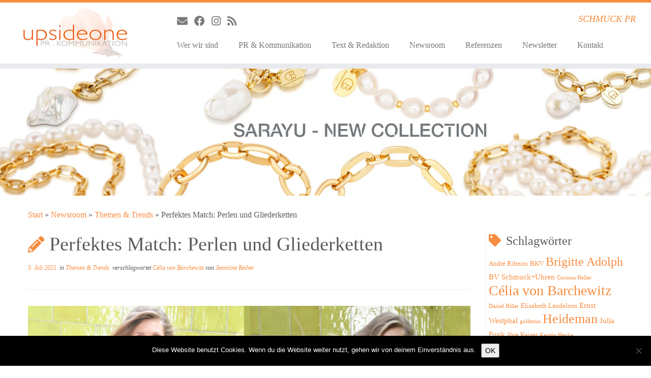

--- FILE ---
content_type: text/html; charset=UTF-8
request_url: https://schmuck-pr.de/2021/07/05/perfektes-match-perlen-und-gliederketten/
body_size: 14474
content:
<!DOCTYPE html>
<!--[if IE 7]>
<html class="ie ie7 no-js" lang="de">
<![endif]-->
<!--[if IE 8]>
<html class="ie ie8 no-js" lang="de">
<![endif]-->
<!--[if !(IE 7) | !(IE 8)  ]><!-->
<html class="no-js" lang="de">
<!--<![endif]-->
	<head>
		<meta charset="UTF-8" />
		<meta http-equiv="X-UA-Compatible" content="IE=EDGE" />
		<meta name="viewport" content="width=device-width, initial-scale=1.0" />
        <link rel="profile"  href="https://gmpg.org/xfn/11" />
		<link rel="pingback" href="https://schmuck-pr.de/xmlrpc.php" />
		<script>(function(html){html.className = html.className.replace(/\bno-js\b/,'js')})(document.documentElement);</script>
<title>Perfektes Match: Perlen und Gliederketten &#8211; UpsideONE</title>
<meta name='robots' content='max-image-preview:large' />
	<style>img:is([sizes="auto" i], [sizes^="auto," i]) { contain-intrinsic-size: 3000px 1500px }</style>
	
<link rel="alternate" type="application/rss+xml" title="UpsideONE &raquo; Feed" href="https://schmuck-pr.de/feed/" />
<link rel="alternate" type="application/rss+xml" title="UpsideONE &raquo; Kommentar-Feed" href="https://schmuck-pr.de/comments/feed/" />
<link rel="alternate" type="application/rss+xml" title="UpsideONE &raquo; Perfektes Match: Perlen und Gliederketten-Kommentar-Feed" href="https://schmuck-pr.de/2021/07/05/perfektes-match-perlen-und-gliederketten/feed/" />
<script type="text/javascript">
/* <![CDATA[ */
window._wpemojiSettings = {"baseUrl":"https:\/\/s.w.org\/images\/core\/emoji\/16.0.1\/72x72\/","ext":".png","svgUrl":"https:\/\/s.w.org\/images\/core\/emoji\/16.0.1\/svg\/","svgExt":".svg","source":{"concatemoji":"https:\/\/schmuck-pr.de\/wp-includes\/js\/wp-emoji-release.min.js?ver=6.8.3"}};
/*! This file is auto-generated */
!function(s,n){var o,i,e;function c(e){try{var t={supportTests:e,timestamp:(new Date).valueOf()};sessionStorage.setItem(o,JSON.stringify(t))}catch(e){}}function p(e,t,n){e.clearRect(0,0,e.canvas.width,e.canvas.height),e.fillText(t,0,0);var t=new Uint32Array(e.getImageData(0,0,e.canvas.width,e.canvas.height).data),a=(e.clearRect(0,0,e.canvas.width,e.canvas.height),e.fillText(n,0,0),new Uint32Array(e.getImageData(0,0,e.canvas.width,e.canvas.height).data));return t.every(function(e,t){return e===a[t]})}function u(e,t){e.clearRect(0,0,e.canvas.width,e.canvas.height),e.fillText(t,0,0);for(var n=e.getImageData(16,16,1,1),a=0;a<n.data.length;a++)if(0!==n.data[a])return!1;return!0}function f(e,t,n,a){switch(t){case"flag":return n(e,"\ud83c\udff3\ufe0f\u200d\u26a7\ufe0f","\ud83c\udff3\ufe0f\u200b\u26a7\ufe0f")?!1:!n(e,"\ud83c\udde8\ud83c\uddf6","\ud83c\udde8\u200b\ud83c\uddf6")&&!n(e,"\ud83c\udff4\udb40\udc67\udb40\udc62\udb40\udc65\udb40\udc6e\udb40\udc67\udb40\udc7f","\ud83c\udff4\u200b\udb40\udc67\u200b\udb40\udc62\u200b\udb40\udc65\u200b\udb40\udc6e\u200b\udb40\udc67\u200b\udb40\udc7f");case"emoji":return!a(e,"\ud83e\udedf")}return!1}function g(e,t,n,a){var r="undefined"!=typeof WorkerGlobalScope&&self instanceof WorkerGlobalScope?new OffscreenCanvas(300,150):s.createElement("canvas"),o=r.getContext("2d",{willReadFrequently:!0}),i=(o.textBaseline="top",o.font="600 32px Arial",{});return e.forEach(function(e){i[e]=t(o,e,n,a)}),i}function t(e){var t=s.createElement("script");t.src=e,t.defer=!0,s.head.appendChild(t)}"undefined"!=typeof Promise&&(o="wpEmojiSettingsSupports",i=["flag","emoji"],n.supports={everything:!0,everythingExceptFlag:!0},e=new Promise(function(e){s.addEventListener("DOMContentLoaded",e,{once:!0})}),new Promise(function(t){var n=function(){try{var e=JSON.parse(sessionStorage.getItem(o));if("object"==typeof e&&"number"==typeof e.timestamp&&(new Date).valueOf()<e.timestamp+604800&&"object"==typeof e.supportTests)return e.supportTests}catch(e){}return null}();if(!n){if("undefined"!=typeof Worker&&"undefined"!=typeof OffscreenCanvas&&"undefined"!=typeof URL&&URL.createObjectURL&&"undefined"!=typeof Blob)try{var e="postMessage("+g.toString()+"("+[JSON.stringify(i),f.toString(),p.toString(),u.toString()].join(",")+"));",a=new Blob([e],{type:"text/javascript"}),r=new Worker(URL.createObjectURL(a),{name:"wpTestEmojiSupports"});return void(r.onmessage=function(e){c(n=e.data),r.terminate(),t(n)})}catch(e){}c(n=g(i,f,p,u))}t(n)}).then(function(e){for(var t in e)n.supports[t]=e[t],n.supports.everything=n.supports.everything&&n.supports[t],"flag"!==t&&(n.supports.everythingExceptFlag=n.supports.everythingExceptFlag&&n.supports[t]);n.supports.everythingExceptFlag=n.supports.everythingExceptFlag&&!n.supports.flag,n.DOMReady=!1,n.readyCallback=function(){n.DOMReady=!0}}).then(function(){return e}).then(function(){var e;n.supports.everything||(n.readyCallback(),(e=n.source||{}).concatemoji?t(e.concatemoji):e.wpemoji&&e.twemoji&&(t(e.twemoji),t(e.wpemoji)))}))}((window,document),window._wpemojiSettings);
/* ]]> */
</script>
<link rel='stylesheet' id='tc-gfonts-css' href='//schmuck-pr.de/wp-content/uploads/omgf/tc-gfonts/tc-gfonts.css?ver=1666097467' type='text/css' media='all' />
<style id='wp-emoji-styles-inline-css' type='text/css'>

	img.wp-smiley, img.emoji {
		display: inline !important;
		border: none !important;
		box-shadow: none !important;
		height: 1em !important;
		width: 1em !important;
		margin: 0 0.07em !important;
		vertical-align: -0.1em !important;
		background: none !important;
		padding: 0 !important;
	}
</style>
<link rel='stylesheet' id='wp-block-library-css' href='https://schmuck-pr.de/wp-includes/css/dist/block-library/style.min.css?ver=6.8.3' type='text/css' media='all' />
<style id='classic-theme-styles-inline-css' type='text/css'>
/*! This file is auto-generated */
.wp-block-button__link{color:#fff;background-color:#32373c;border-radius:9999px;box-shadow:none;text-decoration:none;padding:calc(.667em + 2px) calc(1.333em + 2px);font-size:1.125em}.wp-block-file__button{background:#32373c;color:#fff;text-decoration:none}
</style>
<link rel='stylesheet' id='magnific-popup-css' href='https://schmuck-pr.de/wp-content/plugins/gutentor/assets/library/magnific-popup/magnific-popup.min.css?ver=1.8.0' type='text/css' media='all' />
<link rel='stylesheet' id='slick-css' href='https://schmuck-pr.de/wp-content/plugins/gutentor/assets/library/slick/slick.min.css?ver=1.8.1' type='text/css' media='all' />
<style id='wppb-edit-profile-style-inline-css' type='text/css'>


</style>
<style id='wppb-login-style-inline-css' type='text/css'>


</style>
<style id='wppb-recover-password-style-inline-css' type='text/css'>


</style>
<style id='wppb-register-style-inline-css' type='text/css'>


</style>
<link rel='stylesheet' id='fontawesome-css' href='https://schmuck-pr.de/wp-content/plugins/gutentor/assets/library/fontawesome/css/all.min.css?ver=5.12.0' type='text/css' media='all' />
<link rel='stylesheet' id='wpness-grid-css' href='https://schmuck-pr.de/wp-content/plugins/gutentor/assets/library/wpness-grid/wpness-grid.css?ver=1.0.0' type='text/css' media='all' />
<link rel='stylesheet' id='animate-css' href='https://schmuck-pr.de/wp-content/plugins/gutentor/assets/library/animatecss/animate.min.css?ver=3.7.2' type='text/css' media='all' />
<link rel='stylesheet' id='wp-components-css' href='https://schmuck-pr.de/wp-includes/css/dist/components/style.min.css?ver=6.8.3' type='text/css' media='all' />
<link rel='stylesheet' id='wp-preferences-css' href='https://schmuck-pr.de/wp-includes/css/dist/preferences/style.min.css?ver=6.8.3' type='text/css' media='all' />
<link rel='stylesheet' id='wp-block-editor-css' href='https://schmuck-pr.de/wp-includes/css/dist/block-editor/style.min.css?ver=6.8.3' type='text/css' media='all' />
<link rel='stylesheet' id='wp-reusable-blocks-css' href='https://schmuck-pr.de/wp-includes/css/dist/reusable-blocks/style.min.css?ver=6.8.3' type='text/css' media='all' />
<link rel='stylesheet' id='wp-patterns-css' href='https://schmuck-pr.de/wp-includes/css/dist/patterns/style.min.css?ver=6.8.3' type='text/css' media='all' />
<link rel='stylesheet' id='wp-editor-css' href='https://schmuck-pr.de/wp-includes/css/dist/editor/style.min.css?ver=6.8.3' type='text/css' media='all' />
<link rel='stylesheet' id='gutentor-css' href='https://schmuck-pr.de/wp-content/plugins/gutentor/dist/blocks.style.build.css?ver=3.5.4' type='text/css' media='all' />
<style id='global-styles-inline-css' type='text/css'>
:root{--wp--preset--aspect-ratio--square: 1;--wp--preset--aspect-ratio--4-3: 4/3;--wp--preset--aspect-ratio--3-4: 3/4;--wp--preset--aspect-ratio--3-2: 3/2;--wp--preset--aspect-ratio--2-3: 2/3;--wp--preset--aspect-ratio--16-9: 16/9;--wp--preset--aspect-ratio--9-16: 9/16;--wp--preset--color--black: #000000;--wp--preset--color--cyan-bluish-gray: #abb8c3;--wp--preset--color--white: #ffffff;--wp--preset--color--pale-pink: #f78da7;--wp--preset--color--vivid-red: #cf2e2e;--wp--preset--color--luminous-vivid-orange: #ff6900;--wp--preset--color--luminous-vivid-amber: #fcb900;--wp--preset--color--light-green-cyan: #7bdcb5;--wp--preset--color--vivid-green-cyan: #00d084;--wp--preset--color--pale-cyan-blue: #8ed1fc;--wp--preset--color--vivid-cyan-blue: #0693e3;--wp--preset--color--vivid-purple: #9b51e0;--wp--preset--gradient--vivid-cyan-blue-to-vivid-purple: linear-gradient(135deg,rgba(6,147,227,1) 0%,rgb(155,81,224) 100%);--wp--preset--gradient--light-green-cyan-to-vivid-green-cyan: linear-gradient(135deg,rgb(122,220,180) 0%,rgb(0,208,130) 100%);--wp--preset--gradient--luminous-vivid-amber-to-luminous-vivid-orange: linear-gradient(135deg,rgba(252,185,0,1) 0%,rgba(255,105,0,1) 100%);--wp--preset--gradient--luminous-vivid-orange-to-vivid-red: linear-gradient(135deg,rgba(255,105,0,1) 0%,rgb(207,46,46) 100%);--wp--preset--gradient--very-light-gray-to-cyan-bluish-gray: linear-gradient(135deg,rgb(238,238,238) 0%,rgb(169,184,195) 100%);--wp--preset--gradient--cool-to-warm-spectrum: linear-gradient(135deg,rgb(74,234,220) 0%,rgb(151,120,209) 20%,rgb(207,42,186) 40%,rgb(238,44,130) 60%,rgb(251,105,98) 80%,rgb(254,248,76) 100%);--wp--preset--gradient--blush-light-purple: linear-gradient(135deg,rgb(255,206,236) 0%,rgb(152,150,240) 100%);--wp--preset--gradient--blush-bordeaux: linear-gradient(135deg,rgb(254,205,165) 0%,rgb(254,45,45) 50%,rgb(107,0,62) 100%);--wp--preset--gradient--luminous-dusk: linear-gradient(135deg,rgb(255,203,112) 0%,rgb(199,81,192) 50%,rgb(65,88,208) 100%);--wp--preset--gradient--pale-ocean: linear-gradient(135deg,rgb(255,245,203) 0%,rgb(182,227,212) 50%,rgb(51,167,181) 100%);--wp--preset--gradient--electric-grass: linear-gradient(135deg,rgb(202,248,128) 0%,rgb(113,206,126) 100%);--wp--preset--gradient--midnight: linear-gradient(135deg,rgb(2,3,129) 0%,rgb(40,116,252) 100%);--wp--preset--font-size--small: 13px;--wp--preset--font-size--medium: 20px;--wp--preset--font-size--large: 36px;--wp--preset--font-size--x-large: 42px;--wp--preset--spacing--20: 0.44rem;--wp--preset--spacing--30: 0.67rem;--wp--preset--spacing--40: 1rem;--wp--preset--spacing--50: 1.5rem;--wp--preset--spacing--60: 2.25rem;--wp--preset--spacing--70: 3.38rem;--wp--preset--spacing--80: 5.06rem;--wp--preset--shadow--natural: 6px 6px 9px rgba(0, 0, 0, 0.2);--wp--preset--shadow--deep: 12px 12px 50px rgba(0, 0, 0, 0.4);--wp--preset--shadow--sharp: 6px 6px 0px rgba(0, 0, 0, 0.2);--wp--preset--shadow--outlined: 6px 6px 0px -3px rgba(255, 255, 255, 1), 6px 6px rgba(0, 0, 0, 1);--wp--preset--shadow--crisp: 6px 6px 0px rgba(0, 0, 0, 1);}:where(.is-layout-flex){gap: 0.5em;}:where(.is-layout-grid){gap: 0.5em;}body .is-layout-flex{display: flex;}.is-layout-flex{flex-wrap: wrap;align-items: center;}.is-layout-flex > :is(*, div){margin: 0;}body .is-layout-grid{display: grid;}.is-layout-grid > :is(*, div){margin: 0;}:where(.wp-block-columns.is-layout-flex){gap: 2em;}:where(.wp-block-columns.is-layout-grid){gap: 2em;}:where(.wp-block-post-template.is-layout-flex){gap: 1.25em;}:where(.wp-block-post-template.is-layout-grid){gap: 1.25em;}.has-black-color{color: var(--wp--preset--color--black) !important;}.has-cyan-bluish-gray-color{color: var(--wp--preset--color--cyan-bluish-gray) !important;}.has-white-color{color: var(--wp--preset--color--white) !important;}.has-pale-pink-color{color: var(--wp--preset--color--pale-pink) !important;}.has-vivid-red-color{color: var(--wp--preset--color--vivid-red) !important;}.has-luminous-vivid-orange-color{color: var(--wp--preset--color--luminous-vivid-orange) !important;}.has-luminous-vivid-amber-color{color: var(--wp--preset--color--luminous-vivid-amber) !important;}.has-light-green-cyan-color{color: var(--wp--preset--color--light-green-cyan) !important;}.has-vivid-green-cyan-color{color: var(--wp--preset--color--vivid-green-cyan) !important;}.has-pale-cyan-blue-color{color: var(--wp--preset--color--pale-cyan-blue) !important;}.has-vivid-cyan-blue-color{color: var(--wp--preset--color--vivid-cyan-blue) !important;}.has-vivid-purple-color{color: var(--wp--preset--color--vivid-purple) !important;}.has-black-background-color{background-color: var(--wp--preset--color--black) !important;}.has-cyan-bluish-gray-background-color{background-color: var(--wp--preset--color--cyan-bluish-gray) !important;}.has-white-background-color{background-color: var(--wp--preset--color--white) !important;}.has-pale-pink-background-color{background-color: var(--wp--preset--color--pale-pink) !important;}.has-vivid-red-background-color{background-color: var(--wp--preset--color--vivid-red) !important;}.has-luminous-vivid-orange-background-color{background-color: var(--wp--preset--color--luminous-vivid-orange) !important;}.has-luminous-vivid-amber-background-color{background-color: var(--wp--preset--color--luminous-vivid-amber) !important;}.has-light-green-cyan-background-color{background-color: var(--wp--preset--color--light-green-cyan) !important;}.has-vivid-green-cyan-background-color{background-color: var(--wp--preset--color--vivid-green-cyan) !important;}.has-pale-cyan-blue-background-color{background-color: var(--wp--preset--color--pale-cyan-blue) !important;}.has-vivid-cyan-blue-background-color{background-color: var(--wp--preset--color--vivid-cyan-blue) !important;}.has-vivid-purple-background-color{background-color: var(--wp--preset--color--vivid-purple) !important;}.has-black-border-color{border-color: var(--wp--preset--color--black) !important;}.has-cyan-bluish-gray-border-color{border-color: var(--wp--preset--color--cyan-bluish-gray) !important;}.has-white-border-color{border-color: var(--wp--preset--color--white) !important;}.has-pale-pink-border-color{border-color: var(--wp--preset--color--pale-pink) !important;}.has-vivid-red-border-color{border-color: var(--wp--preset--color--vivid-red) !important;}.has-luminous-vivid-orange-border-color{border-color: var(--wp--preset--color--luminous-vivid-orange) !important;}.has-luminous-vivid-amber-border-color{border-color: var(--wp--preset--color--luminous-vivid-amber) !important;}.has-light-green-cyan-border-color{border-color: var(--wp--preset--color--light-green-cyan) !important;}.has-vivid-green-cyan-border-color{border-color: var(--wp--preset--color--vivid-green-cyan) !important;}.has-pale-cyan-blue-border-color{border-color: var(--wp--preset--color--pale-cyan-blue) !important;}.has-vivid-cyan-blue-border-color{border-color: var(--wp--preset--color--vivid-cyan-blue) !important;}.has-vivid-purple-border-color{border-color: var(--wp--preset--color--vivid-purple) !important;}.has-vivid-cyan-blue-to-vivid-purple-gradient-background{background: var(--wp--preset--gradient--vivid-cyan-blue-to-vivid-purple) !important;}.has-light-green-cyan-to-vivid-green-cyan-gradient-background{background: var(--wp--preset--gradient--light-green-cyan-to-vivid-green-cyan) !important;}.has-luminous-vivid-amber-to-luminous-vivid-orange-gradient-background{background: var(--wp--preset--gradient--luminous-vivid-amber-to-luminous-vivid-orange) !important;}.has-luminous-vivid-orange-to-vivid-red-gradient-background{background: var(--wp--preset--gradient--luminous-vivid-orange-to-vivid-red) !important;}.has-very-light-gray-to-cyan-bluish-gray-gradient-background{background: var(--wp--preset--gradient--very-light-gray-to-cyan-bluish-gray) !important;}.has-cool-to-warm-spectrum-gradient-background{background: var(--wp--preset--gradient--cool-to-warm-spectrum) !important;}.has-blush-light-purple-gradient-background{background: var(--wp--preset--gradient--blush-light-purple) !important;}.has-blush-bordeaux-gradient-background{background: var(--wp--preset--gradient--blush-bordeaux) !important;}.has-luminous-dusk-gradient-background{background: var(--wp--preset--gradient--luminous-dusk) !important;}.has-pale-ocean-gradient-background{background: var(--wp--preset--gradient--pale-ocean) !important;}.has-electric-grass-gradient-background{background: var(--wp--preset--gradient--electric-grass) !important;}.has-midnight-gradient-background{background: var(--wp--preset--gradient--midnight) !important;}.has-small-font-size{font-size: var(--wp--preset--font-size--small) !important;}.has-medium-font-size{font-size: var(--wp--preset--font-size--medium) !important;}.has-large-font-size{font-size: var(--wp--preset--font-size--large) !important;}.has-x-large-font-size{font-size: var(--wp--preset--font-size--x-large) !important;}
:where(.wp-block-post-template.is-layout-flex){gap: 1.25em;}:where(.wp-block-post-template.is-layout-grid){gap: 1.25em;}
:where(.wp-block-columns.is-layout-flex){gap: 2em;}:where(.wp-block-columns.is-layout-grid){gap: 2em;}
:root :where(.wp-block-pullquote){font-size: 1.5em;line-height: 1.6;}
</style>
<link rel='stylesheet' id='cookie-notice-front-css' href='https://schmuck-pr.de/wp-content/plugins/cookie-notice/css/front.min.css?ver=2.5.11' type='text/css' media='all' />
<link rel='stylesheet' id='contact-form-7-css' href='https://schmuck-pr.de/wp-content/plugins/contact-form-7/includes/css/styles.css?ver=6.1.4' type='text/css' media='all' />
<link rel='stylesheet' id='nextgen-download-gallery-css' href='https://schmuck-pr.de/wp-content/plugins/nextgen-download-gallery/static/css/style.css?ver=1.6.2' type='text/css' media='all' />
<link rel='stylesheet' id='sidebar-login-css' href='https://schmuck-pr.de/wp-content/plugins/sidebar-login/build/sidebar-login.css?ver=1614024155' type='text/css' media='all' />
<link rel='stylesheet' id='customizr-fa-css' href='https://schmuck-pr.de/wp-content/themes/customizr/assets/shared/fonts/fa/css/fontawesome-all.min.css?ver=4.4.24' type='text/css' media='all' />
<link rel='stylesheet' id='customizr-common-css' href='https://schmuck-pr.de/wp-content/themes/customizr/inc/assets/css/tc_common.min.css?ver=4.4.24' type='text/css' media='all' />
<link rel='stylesheet' id='customizr-skin-css' href='https://schmuck-pr.de/wp-content/themes/customizr/inc/assets/css/orange.min.css?ver=4.4.24' type='text/css' media='all' />
<style id='customizr-skin-inline-css' type='text/css'>

                  .site-title,.site-description,h1,h2,h3,.tc-dropcap {
                    font-family : 'Raleway';
                    font-weight : inherit;
                  }

                  body,.navbar .nav>li>a {
                    font-family : 'Raleway';
                    font-weight : inherit;
                  }

            body,.navbar .nav>li>a {
              font-size : 16px;
              line-height : 1.6em;
            }
table { border-collapse: separate; }
                           body table { border-collapse: collapse; }
                          
.social-links .social-icon:before { content: none } 
.sticky-enabled .tc-shrink-on .site-logo img {
    					height:30px!important;width:auto!important
    				}

    				.sticky-enabled .tc-shrink-on .brand .site-title {
    					font-size:0.6em;opacity:0.8;line-height:1.2em
    				}

.tc-single-post-thumbnail-wrapper .tc-rectangular-thumb {
          max-height: 250px;
          height :250px
        }

        .tc-center-images .tc-single-post-thumbnail-wrapper .tc-rectangular-thumb img {
          opacity : 0;
          -webkit-transition: opacity .5s ease-in-out;
          -moz-transition: opacity .5s ease-in-out;
          -ms-transition: opacity .5s ease-in-out;
          -o-transition: opacity .5s ease-in-out;
          transition: opacity .5s ease-in-out;
        }

@media (max-width: 480px ){
.tc-single-post-thumbnail-wrapper .tc-rectangular-thumb {
            max-height: 200px;
            height :200px
          }
}

.tc-slider-loader-wrapper{ display:none }
html.js .tc-slider-loader-wrapper { display: block }.no-csstransforms3d .tc-slider-loader-wrapper .tc-img-gif-loader {
                                                background: url('https://schmuck-pr.de/wp-content/themes/customizr/assets/front/img/slider-loader.gif') no-repeat center center;
                                         }.tc-slider-loader-wrapper .tc-css-loader > div { border-color:#F78C40; }
#tc-push-footer { display: none; visibility: hidden; }
         .tc-sticky-footer #tc-push-footer.sticky-footer-enabled { display: block; }
        

</style>
<link rel='stylesheet' id='customizr-style-css' href='https://schmuck-pr.de/wp-content/themes/customizr/style.css?ver=4.4.24' type='text/css' media='all' />
<link rel='stylesheet' id='fancyboxcss-css' href='https://schmuck-pr.de/wp-content/themes/customizr/assets/front/js/libs/fancybox/jquery.fancybox-1.3.4.min.css?ver=6.8.3' type='text/css' media='all' />
<link rel='stylesheet' id='ssatc-styles-css' href='https://schmuck-pr.de/wp-content/plugins/storefront-sticky-add-to-cart/assets/css/style.css?ver=6.8.3' type='text/css' media='all' />
<link rel='stylesheet' id='wppb_stylesheet-css' href='https://schmuck-pr.de/wp-content/plugins/profile-builder/assets/css/style-front-end.css?ver=3.15.2' type='text/css' media='all' />
<script type="text/javascript" src="https://schmuck-pr.de/wp-includes/js/tinymce/tinymce.min.js?ver=49110-20250317" id="wp-tinymce-root-js"></script>
<script type="text/javascript" src="https://schmuck-pr.de/wp-includes/js/tinymce/plugins/compat3x/plugin.min.js?ver=49110-20250317" id="wp-tinymce-js"></script>
<script type="text/javascript" src="https://schmuck-pr.de/wp-includes/js/jquery/jquery.min.js?ver=3.7.1" id="jquery-core-js"></script>
<script type="text/javascript" src="https://schmuck-pr.de/wp-includes/js/jquery/jquery-migrate.min.js?ver=3.4.1" id="jquery-migrate-js"></script>
<script type="text/javascript" id="cookie-notice-front-js-before">
/* <![CDATA[ */
var cnArgs = {"ajaxUrl":"https:\/\/schmuck-pr.de\/wp-admin\/admin-ajax.php","nonce":"e2e56ec2e7","hideEffect":"fade","position":"bottom","onScroll":false,"onScrollOffset":100,"onClick":false,"cookieName":"cookie_notice_accepted","cookieTime":2592000,"cookieTimeRejected":2592000,"globalCookie":false,"redirection":false,"cache":false,"revokeCookies":false,"revokeCookiesOpt":"automatic"};
/* ]]> */
</script>
<script type="text/javascript" src="https://schmuck-pr.de/wp-content/plugins/cookie-notice/js/front.min.js?ver=2.5.11" id="cookie-notice-front-js"></script>
<script type="text/javascript" src="https://schmuck-pr.de/wp-content/themes/customizr/assets/front/js/libs/modernizr.min.js?ver=4.4.24" id="modernizr-js"></script>
<script type="text/javascript" src="https://schmuck-pr.de/wp-content/themes/customizr/assets/front/js/libs/fancybox/jquery.fancybox-1.3.4.min.js?ver=4.4.24" id="tc-fancybox-js"></script>
<script type="text/javascript" src="https://schmuck-pr.de/wp-includes/js/underscore.min.js?ver=1.13.7" id="underscore-js"></script>
<script type="text/javascript" id="tc-scripts-js-extra">
/* <![CDATA[ */
var TCParams = {"_disabled":[],"FancyBoxState":"1","FancyBoxAutoscale":"1","SliderName":"","SliderDelay":"","SliderHover":"1","centerSliderImg":"1","SmoothScroll":{"Enabled":true,"Options":{"touchpadSupport":false}},"anchorSmoothScroll":"linear","anchorSmoothScrollExclude":{"simple":["[class*=edd]",".tc-carousel-control",".carousel-control","[data-toggle=\"modal\"]","[data-toggle=\"dropdown\"]","[data-toggle=\"tooltip\"]","[data-toggle=\"popover\"]","[data-toggle=\"collapse\"]","[data-toggle=\"tab\"]","[data-toggle=\"pill\"]","[class*=upme]","[class*=um-]"],"deep":{"classes":[],"ids":[]}},"ReorderBlocks":"1","centerAllImg":"1","HasComments":"","LeftSidebarClass":".span3.left.tc-sidebar","RightSidebarClass":".span3.right.tc-sidebar","LoadModernizr":"1","stickyCustomOffset":{"_initial":0,"_scrolling":0,"options":{"_static":true,"_element":""}},"stickyHeader":"1","dropdowntoViewport":"","timerOnScrollAllBrowsers":"1","extLinksStyle":"1","extLinksTargetExt":"1","extLinksSkipSelectors":{"classes":["btn","button"],"ids":[]},"dropcapEnabled":"","dropcapWhere":{"post":"1","page":"1"},"dropcapMinWords":"50","dropcapSkipSelectors":{"tags":["IMG","IFRAME","H1","H2","H3","H4","H5","H6","BLOCKQUOTE","UL","OL"],"classes":["btn","tc-placeholder-wrap"],"id":[]},"imgSmartLoadEnabled":"1","imgSmartLoadOpts":{"parentSelectors":[".article-container",".__before_main_wrapper",".widget-front"],"opts":{"excludeImg":[".tc-holder-img"]}},"imgSmartLoadsForSliders":"","goldenRatio":"1.618","gridGoldenRatioLimit":"350","isSecondMenuEnabled":"","secondMenuRespSet":"in-sn-before","isParallaxOn":"1","parallaxRatio":"0.55","pluginCompats":[],"adminAjaxUrl":"https:\/\/schmuck-pr.de\/wp-admin\/admin-ajax.php","ajaxUrl":"https:\/\/schmuck-pr.de\/?czrajax=1","frontNonce":{"id":"CZRFrontNonce","handle":"83be242384"},"isDevMode":"","isModernStyle":"","i18n":{"Permanently dismiss":"Dauerhaft ausblenden"},"version":"4.4.24","frontNotifications":{"styleSwitcher":{"enabled":false,"content":"","dismissAction":"dismiss_style_switcher_note_front","ajaxUrl":"https:\/\/schmuck-pr.de\/wp-admin\/admin-ajax.php"}}};
/* ]]> */
</script>
<script type="text/javascript" src="https://schmuck-pr.de/wp-content/themes/customizr/inc/assets/js/tc-scripts.min.js?ver=4.4.24" id="tc-scripts-js"></script>
<link rel="https://api.w.org/" href="https://schmuck-pr.de/wp-json/" /><link rel="alternate" title="JSON" type="application/json" href="https://schmuck-pr.de/wp-json/wp/v2/posts/2374" /><link rel="EditURI" type="application/rsd+xml" title="RSD" href="https://schmuck-pr.de/xmlrpc.php?rsd" />
<meta name="generator" content="WordPress 6.8.3" />
<link rel="canonical" href="https://schmuck-pr.de/2021/07/05/perfektes-match-perlen-und-gliederketten/" />
<link rel='shortlink' href='https://schmuck-pr.de/?p=2374' />
<link rel="alternate" title="oEmbed (JSON)" type="application/json+oembed" href="https://schmuck-pr.de/wp-json/oembed/1.0/embed?url=https%3A%2F%2Fschmuck-pr.de%2F2021%2F07%2F05%2Fperfektes-match-perlen-und-gliederketten%2F" />
<link rel="alternate" title="oEmbed (XML)" type="text/xml+oembed" href="https://schmuck-pr.de/wp-json/oembed/1.0/embed?url=https%3A%2F%2Fschmuck-pr.de%2F2021%2F07%2F05%2Fperfektes-match-perlen-und-gliederketten%2F&#038;format=xml" />
<script src='https://wp.solpa.de/?dm=1fa8052ff4e89ad4c3febcd788c1747e&amp;action=load&amp;blogid=11&amp;siteid=1&amp;t=1055815816&amp;back=https%3A%2F%2Fschmuck-pr.de%2F2021%2F07%2F05%2Fperfektes-match-perlen-und-gliederketten%2F' type='text/javascript'></script><style type="text/css">.recentcomments a{display:inline !important;padding:0 !important;margin:0 !important;}</style>		<style type="text/css" id="wp-custom-css">
			

body, #main-wrapper, header.tc-header, .colophon {
background-color: white;
}

.round-div {
border-color:   #ffffff;
}

		</style>
			</head>
	
	<body class="wp-singular post-template-default single single-post postid-2374 single-format-standard wp-embed-responsive wp-theme-customizr cookies-not-set gutentor-active tc-fade-hover-links tc-r-sidebar tc-center-images skin-orange customizr-4-4-24 tc-sticky-header sticky-disabled tc-transparent-on-scroll no-navbar tc-regular-menu tc-sticky-footer" >
            <a class="screen-reader-text skip-link" href="#content">Zum Inhalt springen</a>
        
    <div id="tc-page-wrap" class="">

  		
  	   	<header class="tc-header clearfix row-fluid tc-tagline-off tc-title-logo-on  tc-shrink-on tc-menu-on logo-left tc-second-menu-in-sn-before-when-mobile">
  			
        <div class="brand span3 pull-left">
        <a class="site-logo" href="https://schmuck-pr.de/" aria-label="UpsideONE | SCHMUCK PR"><img src="https://schmuck-pr.de/files/2017/02/Jeannine_Logo_OK_Weiss_KLEIN-250.jpg" alt="Zurück zur Startseite" width="250" height="117" style="max-width:250px;max-height:100px" data-no-retina class=" attachment-78"/></a>        </div> <!-- brand span3 -->

        <div class="container outside"><h2 class="site-description">SCHMUCK PR</h2></div>      	<div class="navbar-wrapper clearfix span9 tc-submenu-fade tc-submenu-move tc-open-on-click pull-menu-left">
        	<div class="navbar resp">
          		<div class="navbar-inner" role="navigation">
            		<div class="row-fluid">
              		<div class="social-block span5"><div class="social-links"><a rel="nofollow noopener noreferrer" class="social-icon icon-mail"  title="Follow us on Email" aria-label="Follow us on Email" href="http://upsideone.wp.solpa.de/kontakt/"  target="_blank" ><i class="fas fa-envelope"></i></a><a rel="nofollow noopener noreferrer" class="social-icon icon-facebook"  title="Folge uns auf Facebook" aria-label="Folge uns auf Facebook" href="https://www.facebook.com/schmuckPR/"  target="_blank" ><i class="fab fa-facebook"></i></a><a rel="nofollow noopener noreferrer" class="social-icon icon-instagram"  title="Folge uns auf Instagram" aria-label="Folge uns auf Instagram" href="https://www.instagram.com/schmuck_pr/"  target="_blank" ><i class="fab fa-instagram"></i></a><a rel="nofollow noopener noreferrer" class="social-icon icon-feed"  title="Follow us on Rss" aria-label="Follow us on Rss" href="http://upsideone.wp.solpa.de/feed/rss/"  target="_blank" ><i class="fas fa-rss"></i></a></div></div><h2 class="span7 inside site-description">SCHMUCK PR</h2><div class="nav-collapse collapse"><div class="menu-hauptmenu-container"><ul id="menu-hauptmenu-2" class="nav"><li class="menu-item menu-item-type-post_type menu-item-object-page menu-item-144"><a href="https://schmuck-pr.de/wer-wir-sind/">Wer wir sind</a></li>
<li class="menu-item menu-item-type-post_type menu-item-object-page menu-item-45"><a href="https://schmuck-pr.de/pr-kommunikation/">PR &amp; Kommunikation</a></li>
<li class="menu-item menu-item-type-post_type menu-item-object-page menu-item-44"><a href="https://schmuck-pr.de/text-redaktion/">Text &amp; Redaktion</a></li>
<li class="menu-item menu-item-type-taxonomy menu-item-object-category current-post-ancestor menu-item-249"><a href="https://schmuck-pr.de/category/newsroom/">Newsroom</a></li>
<li class="menu-item menu-item-type-post_type menu-item-object-page menu-item-27"><a href="https://schmuck-pr.de/referenzen/">Referenzen</a></li>
<li class="menu-item menu-item-type-post_type menu-item-object-page menu-item-2335"><a href="https://schmuck-pr.de/newsletter/">Newsletter</a></li>
<li class="menu-item menu-item-type-post_type menu-item-object-page menu-item-47"><a href="https://schmuck-pr.de/kontakt/">Kontakt</a></li>
</ul></div></div><div class="btn-toggle-nav pull-right"><button type="button" class="btn menu-btn" data-toggle="collapse" data-target=".nav-collapse" title="Menü öffnen" aria-label="Menü öffnen"><span class="icon-bar"></span><span class="icon-bar"></span><span class="icon-bar"></span> </button></div>          			</div><!-- /.row-fluid -->
          		</div><!-- /.navbar-inner -->
        	</div><!-- /.navbar resp -->
      	</div><!-- /.navbar-wrapper -->
    	  		</header>
  		<div id="tc-reset-margin-top" class="container-fluid" style="margin-top:103px"></div><div class="row-fluid tc-single-post-thumbnail-wrapper tc-singular-thumbnail-wrapper __before_main_wrapper"><section class="tc-thumbnail span12"><div class=""><a class="tc-rectangular-thumb" href="https://schmuck-pr.de/2021/07/05/perfektes-match-perlen-und-gliederketten/"><img  width="1772" height="500"  src="[data-uri]" data-src="https://schmuck-pr.de/files/2021/06/SARAYU-Perlenschmuck-1772x500.jpg"  class="attachment-slider-full tc-thumb-type-thumb wp-post-image wp-post-image" alt="" decoding="async" fetchpriority="high" /></a></div></section></div><div id="main-wrapper" class="container">

    <div class="tc-hot-crumble container" role="navigation"><div class="row"><div class="span12"><div class="breadcrumb-trail breadcrumbs"><span class="trail-begin"><a href="https://schmuck-pr.de" title="UpsideONE" rel="home" class="trail-begin">Start</a></span> <span class="sep">&raquo;</span> <a href="https://schmuck-pr.de/category/newsroom/" title="Newsroom">Newsroom</a> <span class="sep">&raquo;</span> <a href="https://schmuck-pr.de/category/newsroom/themen-trends/" title="Themen &amp; Trends">Themen &amp; Trends</a> <span class="sep">&raquo;</span> <span class="trail-end">Perfektes Match: Perlen und Gliederketten</span></div></div></div></div>
    <div class="container" role="main">
        <div class="row column-content-wrapper">

            
                <div id="content" class="span9 article-container tc-gallery-style">

                    
                        
                                                                                    
                                                                    <article id="post-2374" class="row-fluid post-2374 post type-post status-publish format-standard has-post-thumbnail category-themen-trends tag-celia-von-barchewitz czr-hentry">
                                                <header class="entry-header">
          <h1 class="entry-title format-icon">Perfektes Match: Perlen und Gliederketten</h1><div class="entry-meta"><a href="https://schmuck-pr.de/2021/07/05/" title="13:16" rel="bookmark"><time class="entry-date updated" datetime="5 Juli, 2021">5. Juli 2021</time></a> &nbsp;in <a class="" href="https://schmuck-pr.de/category/newsroom/themen-trends/" title="Alle Beiträge in Themen &amp; Trends anzeigen"> Themen &amp; Trends </a>&nbsp;verschlagwortet <a class="" href="https://schmuck-pr.de/tag/celia-von-barchewitz/" title="Alle Beiträge in Célia von Barchewitz anzeigen"> Célia von Barchewitz </a> <span class="by-author"> von <span class="author vcard author_name"><a class="url fn n" href="https://schmuck-pr.de/author/shanny/" title="Alle Beiträge von Jeannine Reiher anzeigen" rel="author">Jeannine Reiher</a></span></span> </div><hr class="featurette-divider __before_content">        </header>
                  <section class="entry-content ">
              <p><a href="https://schmuck-pr.de/files/2021/06/Lila02.jpeg" class="grouped_elements" rel="tc-fancybox-group2374"><img  decoding="async" class="alignnone wp-image-2380 size-large"  src="[data-uri]" data-src="https://schmuck-pr.de/files/2021/06/Lila02-1024x768.jpeg"  alt="" width="1024" height="768" data-srcset="https://schmuck-pr.de/files/2021/06/Lila02-1024x768.jpeg 1024w, https://schmuck-pr.de/files/2021/06/Lila02-300x225.jpeg 300w, https://schmuck-pr.de/files/2021/06/Lila02-768x576.jpeg 768w, https://schmuck-pr.de/files/2021/06/Lila02.jpeg 1280w" data-sizes="(max-width: 1024px) 100vw, 1024px" /></a></p>
<p>Lässigkeit und Eleganz gehören bei Célia von Barchewitz untrennbar zusammen. Perlen erhalten hier einen modernen und coolen Look, variierbare und komfortable Tragemöglichkeiten wecken die Lust zum Ausprobieren und Verwandeln.</p>
<p>Die neue Kollektion Sarayu spielt auf die Leichtigkeit und das Fließen des Windes an und verbindet Anmut und Eleganz mit einer selbstbewussten Rockattitude. Große, luftige Gliederketten vereinen sich mit sanft schimmernden Süßwasserzuchtperlen in natürlichen Biwa- und Barockformen. Miteinander verbunden, ergeben sich spannende und moderne Optiken.</p>
<p><span style="color: #ec6603">Sommerlich leicht:</span> Sie langen Gliederketten mit Hammerschlag oder im zarten Kordellook mit abnehmbarer Barockperle.</p>
<div id="attachment_2384" style="width: 610px" class="wp-caption alignnone"><a href="https://schmuck-pr.de/files/2021/07/Mail-Gliederketten-mit-Barockperle.jpeg" class="grouped_elements" rel="tc-fancybox-group2374"><img  decoding="async" aria-describedby="caption-attachment-2384" class="wp-image-2384 size-full"  src="[data-uri]" data-src="https://schmuck-pr.de/files/2021/07/Mail-Gliederketten-mit-Barockperle.jpeg"  alt="" width="600" height="400" data-srcset="https://schmuck-pr.de/files/2021/07/Mail-Gliederketten-mit-Barockperle.jpeg 600w, https://schmuck-pr.de/files/2021/07/Mail-Gliederketten-mit-Barockperle-300x200.jpeg 300w, https://schmuck-pr.de/files/2021/07/Mail-Gliederketten-mit-Barockperle-272x182.jpeg 272w" data-sizes="(max-width: 600px) 100vw, 600px" /></a><p id="caption-attachment-2384" class="wp-caption-text">Lange Gliederketten SARAYU, aus Kupfer 18K vergoldet, links gehämmert, rechts im Kordellook, mit Süßwasser-Barockperle, je 299 Euro</p></div>
<p><a href="https://schmuck-pr.de/files/2021/07/Mail-sarayu05.jpeg" class="grouped_elements" rel="tc-fancybox-group2374"><img  loading="lazy" decoding="async" class="alignnone size-full wp-image-2382"  src="[data-uri]" data-src="https://schmuck-pr.de/files/2021/07/Mail-sarayu05.jpeg"  alt="" width="600" height="450" data-srcset="https://schmuck-pr.de/files/2021/07/Mail-sarayu05.jpeg 600w, https://schmuck-pr.de/files/2021/07/Mail-sarayu05-300x225.jpeg 300w" data-sizes="auto, (max-width: 600px) 100vw, 600px" /></a></p>
<p><span style="color: #ec6603">Cool &amp; fashionable:</span> Die Verbindung von Perlensträngen mit Gliederketten. Im Armband sind die beiden Gegensatzpaare durch Modulringe miteinander verbunden. Diese dienen nicht nur als Verschluss, sondern erlauben auch den Wechsel der beiden Elemente. Das Armband lässt sich in zwei Teile trennen – Glieder- und Perlenkette – und neu arrangieren: Perle mit Perle, Gliederkette mit Gliederkette, aber auch Perle oder Gliederkette mit Leder.</p>
<div id="attachment_2383" style="width: 610px" class="wp-caption alignnone"><a href="https://schmuck-pr.de/files/2021/07/Mail-Perlen-Gliederkette-1.jpeg" class="grouped_elements" rel="tc-fancybox-group2374"><img  loading="lazy" decoding="async" aria-describedby="caption-attachment-2383" class="size-full wp-image-2383"  src="[data-uri]" data-src="https://schmuck-pr.de/files/2021/07/Mail-Perlen-Gliederkette-1.jpeg"  alt="" width="600" height="400" data-srcset="https://schmuck-pr.de/files/2021/07/Mail-Perlen-Gliederkette-1.jpeg 600w, https://schmuck-pr.de/files/2021/07/Mail-Perlen-Gliederkette-1-300x200.jpeg 300w, https://schmuck-pr.de/files/2021/07/Mail-Perlen-Gliederkette-1-272x182.jpeg 272w" data-sizes="auto, (max-width: 600px) 100vw, 600px" /></a><p id="caption-attachment-2383" class="wp-caption-text">Perlen-Gliederketten SARAYU, aus Kupfer 18K vergoldet, ovale Süßwasserperlen, abnehmbarer Anhänger mit Süßwasser-Barockperle, XL-Länge 499 Euro, kurz 399 Euro</p></div>
<div id="attachment_2385" style="width: 610px" class="wp-caption alignnone"><a href="https://schmuck-pr.de/files/2021/07/Mail-Armbaender.jpeg" class="grouped_elements" rel="tc-fancybox-group2374"><img  loading="lazy" decoding="async" aria-describedby="caption-attachment-2385" class="size-full wp-image-2385"  src="[data-uri]" data-src="https://schmuck-pr.de/files/2021/07/Mail-Armbaender.jpeg"  alt="" width="600" height="294" data-srcset="https://schmuck-pr.de/files/2021/07/Mail-Armbaender.jpeg 600w, https://schmuck-pr.de/files/2021/07/Mail-Armbaender-300x147.jpeg 300w" data-sizes="auto, (max-width: 600px) 100vw, 600px" /></a><p id="caption-attachment-2385" class="wp-caption-text">Perlen-Armbänder SARAYU, aus Kupfer 18K vergoldet, ovale Süßwasserperlen, je 269 Euro</p></div>
Pressedownload: Bitte einloggen, um den Downloadlink anzuzeigen! Vielen Dank!
                                      </section><!-- .entry-content -->
                                            </article>
                                
                            
                        
                    
        
          <hr class="featurette-divider __after_loop">
        <nav id="nav-below" class="navigation">

              <h3 class="assistive-text">
                Beitragsnavigation              </h3>

              <ul class="pager">
                                  <li class="previous">
                    <span class="nav-previous">
                      <a href="https://schmuck-pr.de/2021/05/26/schmuck-mit-erinnerungsservice/" rel="prev"><span class="meta-nav">&larr;</span> Schmuck mit Erinnerungsservice</a>                    </span>
                  </li>
                                                  <li class="next">
                    <span class="nav-next">
                        <a href="https://schmuck-pr.de/2021/08/12/emotionen-zeigen-schmuck-schenken-schmuckideen-fuer-die-weihnachtswunschliste/" rel="next">Emotionen zeigen, Schmuck schenken. Schmuckideen für die Weihnachtswunschliste <span class="meta-nav">&rarr;</span></a>                    </span>
                  </li>
                              </ul>

          </nav><!-- //#nav-below .navigation -->

        
        
                                   <hr class="featurette-divider tc-mobile-separator">
                </div><!--.article-container -->

           
        <div class="span3 right tc-sidebar">
           <div id="right" class="widget-area" role="complementary">
              <aside id="tag_cloud-4" class="widget widget_tag_cloud"><h3 class="widget-title">Schlagwörter</h3><div class="tagcloud"><a href="https://schmuck-pr.de/tag/andre-ribeiro/" class="tag-cloud-link tag-link-16 tag-link-position-1" style="font-size: 9.5180722891566pt;" aria-label="André Ribeiro (2 Einträge)">André Ribeiro</a>
<a href="https://schmuck-pr.de/tag/bkv/" class="tag-cloud-link tag-link-28 tag-link-position-2" style="font-size: 9.5180722891566pt;" aria-label="BKV (2 Einträge)">BKV</a>
<a href="https://schmuck-pr.de/tag/brigitte-adolph/" class="tag-cloud-link tag-link-14 tag-link-position-3" style="font-size: 17.951807228916pt;" aria-label="Brigitte Adolph (29 Einträge)">Brigitte Adolph</a>
<a href="https://schmuck-pr.de/tag/bv-schmuckuhren/" class="tag-cloud-link tag-link-34 tag-link-position-4" style="font-size: 11.373493975904pt;" aria-label="BV Schmuck+Uhren (4 Einträge)">BV Schmuck+Uhren</a>
<a href="https://schmuck-pr.de/tag/corinna-heller/" class="tag-cloud-link tag-link-32 tag-link-position-5" style="font-size: 8pt;" aria-label="Corinna Heller (1 Eintrag)">Corinna Heller</a>
<a href="https://schmuck-pr.de/tag/celia-von-barchewitz/" class="tag-cloud-link tag-link-22 tag-link-position-6" style="font-size: 21.325301204819pt;" aria-label="Célia von Barchewitz (75 Einträge)">Célia von Barchewitz</a>
<a href="https://schmuck-pr.de/tag/daniel-hiller/" class="tag-cloud-link tag-link-31 tag-link-position-7" style="font-size: 8pt;" aria-label="Daniel Hiller (1 Eintrag)">Daniel Hiller</a>
<a href="https://schmuck-pr.de/tag/elisabeth-landeloos/" class="tag-cloud-link tag-link-17 tag-link-position-8" style="font-size: 9.5180722891566pt;" aria-label="Elisabeth Landeloos (2 Einträge)">Elisabeth Landeloos</a>
<a href="https://schmuck-pr.de/tag/ernst-westphal/" class="tag-cloud-link tag-link-39 tag-link-position-9" style="font-size: 11.373493975904pt;" aria-label="Ernst Westphal (4 Einträge)">Ernst Westphal</a>
<a href="https://schmuck-pr.de/tag/goldmiss/" class="tag-cloud-link tag-link-29 tag-link-position-10" style="font-size: 8pt;" aria-label="goldmiss (1 Eintrag)">goldmiss</a>
<a href="https://schmuck-pr.de/tag/heideman/" class="tag-cloud-link tag-link-11 tag-link-position-11" style="font-size: 19.21686746988pt;" aria-label="Heideman (42 Einträge)">Heideman</a>
<a href="https://schmuck-pr.de/tag/julia-funk/" class="tag-cloud-link tag-link-18 tag-link-position-12" style="font-size: 11.373493975904pt;" aria-label="Julia Funk (4 Einträge)">Julia Funk</a>
<a href="https://schmuck-pr.de/tag/joerg-kaiser/" class="tag-cloud-link tag-link-15 tag-link-position-13" style="font-size: 9.5180722891566pt;" aria-label="Jörg Kaiser (2 Einträge)">Jörg Kaiser</a>
<a href="https://schmuck-pr.de/tag/kerstin-henke/" class="tag-cloud-link tag-link-26 tag-link-position-14" style="font-size: 8pt;" aria-label="Kerstin Henke (1 Eintrag)">Kerstin Henke</a>
<a href="https://schmuck-pr.de/tag/knotenschmuck/" class="tag-cloud-link tag-link-12 tag-link-position-15" style="font-size: 21.578313253012pt;" aria-label="Knotenschmuck (81 Einträge)">Knotenschmuck</a>
<a href="https://schmuck-pr.de/tag/lapponia/" class="tag-cloud-link tag-link-25 tag-link-position-16" style="font-size: 18.457831325301pt;" aria-label="Lapponia (34 Einträge)">Lapponia</a>
<a href="https://schmuck-pr.de/tag/manu/" class="tag-cloud-link tag-link-38 tag-link-position-17" style="font-size: 9.5180722891566pt;" aria-label="Manu (2 Einträge)">Manu</a>
<a href="https://schmuck-pr.de/tag/peggy-patzschke/" class="tag-cloud-link tag-link-24 tag-link-position-18" style="font-size: 12.638554216867pt;" aria-label="Peggy Patzschke (6 Einträge)">Peggy Patzschke</a>
<a href="https://schmuck-pr.de/tag/pressday/" class="tag-cloud-link tag-link-27 tag-link-position-19" style="font-size: 9.5180722891566pt;" aria-label="Pressday (2 Einträge)">Pressday</a>
<a href="https://schmuck-pr.de/tag/purman/" class="tag-cloud-link tag-link-37 tag-link-position-20" style="font-size: 9.5180722891566pt;" aria-label="Purman (2 Einträge)">Purman</a>
<a href="https://schmuck-pr.de/tag/ringbyring/" class="tag-cloud-link tag-link-13 tag-link-position-21" style="font-size: 13.481927710843pt;" aria-label="RingbyRing (8 Einträge)">RingbyRing</a>
<a href="https://schmuck-pr.de/tag/ruth-sellack/" class="tag-cloud-link tag-link-30 tag-link-position-22" style="font-size: 11.373493975904pt;" aria-label="Ruth Sellack (4 Einträge)">Ruth Sellack</a>
<a href="https://schmuck-pr.de/tag/sabine-mueller/" class="tag-cloud-link tag-link-23 tag-link-position-23" style="font-size: 8pt;" aria-label="Sabine Müller (1 Eintrag)">Sabine Müller</a>
<a href="https://schmuck-pr.de/tag/schmuckwerk/" class="tag-cloud-link tag-link-10 tag-link-position-24" style="font-size: 22pt;" aria-label="schmuckwerk (90 Einträge)">schmuckwerk</a>
<a href="https://schmuck-pr.de/tag/stefanie-dingel/" class="tag-cloud-link tag-link-33 tag-link-position-25" style="font-size: 12.048192771084pt;" aria-label="Stefanie Dingel (5 Einträge)">Stefanie Dingel</a>
<a href="https://schmuck-pr.de/tag/yana-nesper/" class="tag-cloud-link tag-link-35 tag-link-position-26" style="font-size: 8pt;" aria-label="Yana Nesper (1 Eintrag)">Yana Nesper</a></div>
</aside>            </div><!-- //#left or //#right -->
        </div><!--.tc-sidebar -->

        
        </div><!--.row -->
    </div><!-- .container role: main -->

    <div id="tc-push-footer"></div>
</div><!-- //#main-wrapper -->

  		<!-- FOOTER -->
  		<footer id="footer" class="">
  		 					<div class="container footer-widgets ">
                    <div class="row widget-area" role="complementary">
												
							<div id="footer_one" class="span4">
																
										<aside id="nav_menu-3" class="widget widget_nav_menu"><div class="menu-fussmenu-container"><ul id="menu-fussmenu" class="menu"><li id="menu-item-51" class="menu-item menu-item-type-post_type menu-item-object-page menu-item-51"><a href="https://schmuck-pr.de/?page_id=34">Bilderportal</a></li>
<li id="menu-item-50" class="menu-item menu-item-type-post_type menu-item-object-page menu-item-50"><a href="https://schmuck-pr.de/impressum/">Impressum</a></li>
<li id="menu-item-48" class="menu-item menu-item-type-post_type menu-item-object-page menu-item-48"><a href="https://schmuck-pr.de/kontakt/">Kontakt</a></li>
<li id="menu-item-983" class="menu-item menu-item-type-post_type menu-item-object-page menu-item-privacy-policy menu-item-983"><a rel="privacy-policy" href="https://schmuck-pr.de/datenschutz/">Datenschutz</a></li>
</ul></div></aside>
																							</div><!-- .{$key}_widget_class -->

						
							<div id="footer_two" class="span4">
																
										<aside id="search-3" class="widget widget_search"><form role="search" method="get" id="searchform" class="searchform" action="https://schmuck-pr.de/">
				<div>
					<label class="screen-reader-text" for="s">Suche nach:</label>
					<input type="text" value="" name="s" id="s" />
					<input type="submit" id="searchsubmit" value="Suchen" />
				</div>
			</form></aside>
																							</div><!-- .{$key}_widget_class -->

						
							<div id="footer_three" class="span4">
																
										<aside id="wppb-login-widget-2" class="widget login"><h3 class="widget-title">Presse Login</h3><div id="wppb-login-wrap" class="wppb-user-forms">
		<form name="wppb-loginform" id="wppb-loginform" class="" action="https://schmuck-pr.de/2021/07/05/perfektes-match-perlen-und-gliederketten/" method="post">
			
			<p class="wppb-form-field login-username">
				<label for="wppb_user_login">Benutzername oder E-Mail-Adresse</label>
				<input type="text" name="log" id="wppb_user_login" class="input" value="" size="20" />
			</p>
			<p class="wppb-form-field login-password">
				<label for="wppb_user_pass">Passwort</label>
				<span class="wppb-password-field-container">
				    <input type="password" name="pwd" id="wppb_user_pass" class="input" value="" size="20" />
				     <!-- add the HTML for the visibility toggle -->
				</span>
            </p>
			
			
			<p class="wppb-form-field login-remember"><input name="rememberme" type="checkbox" id="rememberme" value="forever" /><label for="rememberme">Angemeldet bleiben</label></p>
			<p class="login-submit">
				<input type="submit" name="wp-submit" id="wppb-submit" class="button button-primary" value="Anmelden"" />
				<input type="hidden" name="redirect_to" value="https://schmuck-pr.de/2021/07/05/perfektes-match-perlen-und-gliederketten/" />
			</p>
			<input type="hidden" name="wppb_login" value="true"/>
			<input type="hidden" name="wppb_form_location" value="widget"/>
			<input type="hidden" name="wppb_request_url" value="https://schmuck-pr.de/2021/07/05/perfektes-match-perlen-und-gliederketten/"/>
			<input type="hidden" name="wppb_lostpassword_url" value=""/>
			<input type="hidden" name="wppb_redirect_priority" value=""/>
			<input type="hidden" name="wppb_referer_url" value=""/>
			<input type="hidden" id="CSRFToken-wppb" name="CSRFToken-wppb" value="02ced1e896" /><input type="hidden" name="_wp_http_referer" value="/2021/07/05/perfektes-match-perlen-und-gliederketten/" />
			<input type="hidden" name="wppb_redirect_check" value="true"/>
			
		</form></div></aside>
																							</div><!-- .{$key}_widget_class -->

																	</div><!-- .row.widget-area -->
				</div><!--.footer-widgets -->
				    				 <div class="colophon">
			 	<div class="container">
			 		<div class="row-fluid">
					    <div class="span3 social-block pull-left"><span class="social-links"><a rel="nofollow noopener noreferrer" class="social-icon icon-mail"  title="Follow us on Email" aria-label="Follow us on Email" href="http://upsideone.wp.solpa.de/kontakt/"  target="_blank" ><i class="fas fa-envelope"></i></a><a rel="nofollow noopener noreferrer" class="social-icon icon-facebook"  title="Folge uns auf Facebook" aria-label="Folge uns auf Facebook" href="https://www.facebook.com/schmuckPR/"  target="_blank" ><i class="fab fa-facebook"></i></a><a rel="nofollow noopener noreferrer" class="social-icon icon-instagram"  title="Folge uns auf Instagram" aria-label="Folge uns auf Instagram" href="https://www.instagram.com/schmuck_pr/"  target="_blank" ><i class="fab fa-instagram"></i></a><a rel="nofollow noopener noreferrer" class="social-icon icon-feed"  title="Follow us on Rss" aria-label="Follow us on Rss" href="http://upsideone.wp.solpa.de/feed/rss/"  target="_blank" ><i class="fas fa-rss"></i></a></span></div><div class="span6 credits"><p>&middot; <span class="tc-copyright-text">&copy; 2026</span> <a href="https://schmuck-pr.de" title="UpsideONE" rel="bookmark">UpsideONE</a> &middot; <span class="tc-wp-powered-text">Präsentiert von</span> <a class="icon-wordpress" target="_blank" rel="noopener noreferrer" href="https://wordpress.org" title="Präsentiert von WordPress"></a> &middot; <span class="tc-credits-text">Entworfen mit dem <a class="czr-designer-link" href="https://presscustomizr.com/customizr" title="Customizr-Theme">Customizr-Theme</a> </span> &middot;</p></div>	      			</div><!-- .row-fluid -->
	      		</div><!-- .container -->
	      	</div><!-- .colophon -->
	    	  		</footer>
    </div><!-- //#tc-page-wrapper -->
		<script type="speculationrules">
{"prefetch":[{"source":"document","where":{"and":[{"href_matches":"\/*"},{"not":{"href_matches":["\/wp-*.php","\/wp-admin\/*","\/files\/*","\/wp-content\/*","\/wp-content\/plugins\/*","\/wp-content\/themes\/customizr\/*","\/*\\?(.+)"]}},{"not":{"selector_matches":"a[rel~=\"nofollow\"]"}},{"not":{"selector_matches":".no-prefetch, .no-prefetch a"}}]},"eagerness":"conservative"}]}
</script>
<style type="text/css"> 
         /* Hide reCAPTCHA V3 badge */
        .grecaptcha-badge {
        
            visibility: hidden !important;
        
        }
    </style><link rel='stylesheet' id='wppcp_front_css-css' href='https://schmuck-pr.de/wp-content/plugins/wp-private-content-plus/css/wppcp-front.css?ver=6.8.3' type='text/css' media='all' />
<script type="text/javascript" src="https://schmuck-pr.de/wp-content/plugins/gutentor/assets/library/wow/wow.min.js?ver=1.2.1" id="wow-js"></script>
<script type="text/javascript" src="https://schmuck-pr.de/wp-includes/js/dist/hooks.min.js?ver=4d63a3d491d11ffd8ac6" id="wp-hooks-js"></script>
<script type="text/javascript" src="https://schmuck-pr.de/wp-includes/js/dist/i18n.min.js?ver=5e580eb46a90c2b997e6" id="wp-i18n-js"></script>
<script type="text/javascript" id="wp-i18n-js-after">
/* <![CDATA[ */
wp.i18n.setLocaleData( { 'text direction\u0004ltr': [ 'ltr' ] } );
/* ]]> */
</script>
<script type="text/javascript" src="https://schmuck-pr.de/wp-content/plugins/contact-form-7/includes/swv/js/index.js?ver=6.1.4" id="swv-js"></script>
<script type="text/javascript" id="contact-form-7-js-translations">
/* <![CDATA[ */
( function( domain, translations ) {
	var localeData = translations.locale_data[ domain ] || translations.locale_data.messages;
	localeData[""].domain = domain;
	wp.i18n.setLocaleData( localeData, domain );
} )( "contact-form-7", {"translation-revision-date":"2025-10-26 03:28:49+0000","generator":"GlotPress\/4.0.3","domain":"messages","locale_data":{"messages":{"":{"domain":"messages","plural-forms":"nplurals=2; plural=n != 1;","lang":"de"},"This contact form is placed in the wrong place.":["Dieses Kontaktformular wurde an der falschen Stelle platziert."],"Error:":["Fehler:"]}},"comment":{"reference":"includes\/js\/index.js"}} );
/* ]]> */
</script>
<script type="text/javascript" id="contact-form-7-js-before">
/* <![CDATA[ */
var wpcf7 = {
    "api": {
        "root": "https:\/\/schmuck-pr.de\/wp-json\/",
        "namespace": "contact-form-7\/v1"
    }
};
/* ]]> */
</script>
<script type="text/javascript" src="https://schmuck-pr.de/wp-content/plugins/contact-form-7/includes/js/index.js?ver=6.1.4" id="contact-form-7-js"></script>
<script type="text/javascript" id="nextgen-download-gallery-form-js-extra">
/* <![CDATA[ */
var ngg_dlgallery = {"canDownloadAll":"1","canSelectAll":"1","alertNoImages":"Bitte w\u00e4hlen Sie ein oder mehrere Bilder zum Download"};
/* ]]> */
</script>
<script type="text/javascript" src="https://schmuck-pr.de/wp-content/plugins/nextgen-download-gallery/static/js/download-form.min.js?ver=1.6.2" id="nextgen-download-gallery-form-js"></script>
<script type="text/javascript" src="https://schmuck-pr.de/wp-includes/js/comment-reply.min.js?ver=6.8.3" id="comment-reply-js" async="async" data-wp-strategy="async"></script>
<script type="text/javascript" src="https://schmuck-pr.de/wp-includes/js/jquery/ui/core.min.js?ver=1.13.3" id="jquery-ui-core-js"></script>
<script type="text/javascript" id="gutentor-block-js-extra">
/* <![CDATA[ */
var gutentorLS = {"fontAwesomeVersion":"5","restNonce":"b5fff231c0","restUrl":"https:\/\/schmuck-pr.de\/wp-json\/"};
/* ]]> */
</script>
<script type="text/javascript" src="https://schmuck-pr.de/wp-content/plugins/gutentor/assets/js/gutentor.js?ver=3.5.4" id="gutentor-block-js"></script>
		<script type="text/javascript">
			jQuery(document).on( "wppbAddRequiredAttributeEvent", wppbAddRequired );
			function wppbAddRequired(event) {
				var element = wppbEventTargetRequiredElement( event.target );
				if( jQuery( element ).attr( "wppb_cf_temprequired" ) ){
					jQuery( element  ).removeAttr( "wppb_cf_temprequired" );
					jQuery( element  ).attr( "required", "required" );
				}
			}

			jQuery(document).on( "wppbRemoveRequiredAttributeEvent", wppbRemoveRequired );
			function wppbRemoveRequired(event) {
				var element = wppbEventTargetRequiredElement( event.target );
				if ( jQuery( element ).attr( "required" ) ) {
					jQuery( element ).removeAttr( "required" );
					jQuery( element ).attr( "wppb_cf_temprequired", "wppb_cf_temprequired" );
				}
			}

			jQuery(document).on( "wppbToggleRequiredAttributeEvent", wppbToggleRequired );
			function wppbToggleRequired(event) {
				if ( jQuery( event.target ).attr( "required" ) ) {
					jQuery( event.target ).removeAttr( "required" );
					jQuery( event.target ).attr( "wppb_cf_temprequired", "wppb_cf_temprequired" );
				}else if( jQuery( event.target ).attr( "wppb_cf_temprequired" ) ){
					jQuery( event.target ).removeAttr( "wppb_cf_temprequired" );
					jQuery( event.target ).attr( "required", "required" );
				}
			}

			function wppbEventTargetRequiredElement( htmlElement ){
				if ( htmlElement.nodeName == "OPTION" ){
					// <option> is the target element, so we need to get the parent <select>, in order to apply the required attribute
					return htmlElement.parentElement;
				}else{
					return htmlElement;
				}
			}

		</script>
		
		<!-- Cookie Notice plugin v2.5.11 by Hu-manity.co https://hu-manity.co/ -->
		<div id="cookie-notice" role="dialog" class="cookie-notice-hidden cookie-revoke-hidden cn-position-bottom" aria-label="Cookie Notice" style="background-color: rgba(0,0,0,1);"><div class="cookie-notice-container" style="color: #fff"><span id="cn-notice-text" class="cn-text-container">Diese Website benutzt Cookies. Wenn du die Website weiter nutzt, gehen wir von deinem Einverständnis aus.</span><span id="cn-notice-buttons" class="cn-buttons-container"><button id="cn-accept-cookie" data-cookie-set="accept" class="cn-set-cookie cn-button cn-button-custom button" aria-label="OK">OK</button></span><button type="button" id="cn-close-notice" data-cookie-set="accept" class="cn-close-icon" aria-label="Nein"></button></div>
			
		</div>
		<!-- / Cookie Notice plugin --><div id="tc-footer-btt-wrapper" class="tc-btt-wrapper right"><i class="btt-arrow"></i></div>	</body>
	</html>